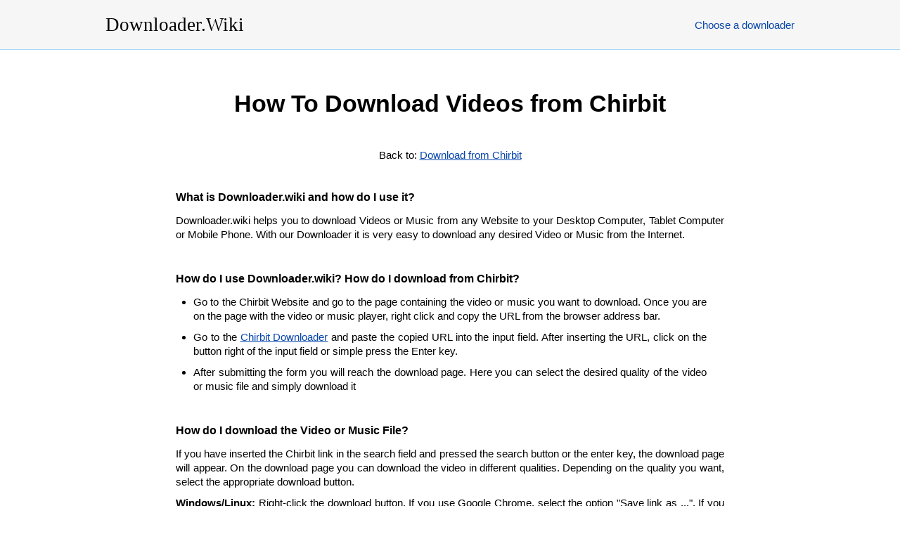

--- FILE ---
content_type: text/html; charset=UTF-8
request_url: https://www.downloader.wiki/how-do-i-download-from-chirbit/
body_size: 3360
content:
<!DOCTYPE html>
<html lang="en">
<head>
<meta http-equiv="Content-Type" content="text/html; charset=utf-8" />
<meta http-equiv="X-UA-Compatible" content="IE=edge"/>
<meta name="viewport" content="width=device-width, initial-scale=1" />
<link rel="stylesheet" href="/i/downloader.wiki/style.css?217" />
<title>How To Download Videos from Chirbit</title>
<meta itemprop="name" content="How To Download Videos from Chirbit" />
<meta name="description" lang="en" content="How do I download Videos from Chirbit? Just copy and paste the Chirbit Video URL into the input field and press the search button to find and download your desired video to your Computer, Tablet or Smartphone for free!" />
<meta itemprop="description" content="How do I download Videos from Chirbit? Just copy and paste the Chirbit Video URL into the input field and press the search button to find and download your desired video to your Computer, Tablet or Smartphone for free!" />
<meta name="keywords" lang="en" content="how to download from Chirbit,how do i download from Chirbit,download videos from Chirbit,how do i download videos from Chirbit,how to download videos from Chirbit,how to download music from Chirbit,download music Chirbit,Chirbit,download from Chirbit" />
<meta itemprop="image" content="https://www.downloader.wiki/i/downloader.wiki/downloaderwiki.jpg" />
<meta property="og:site_name" content="Downloader.Wiki" />
<meta property="og:title" lang="en" content="How To Download Videos from Chirbit" />
<meta property="og:image" lang="en" content="https://www.downloader.wiki/i/downloader.wiki/downloaderwiki.jpg" />
<meta property="og:image:alt" lang="en" content="How To Download Videos from Chirbit" />
<meta property="og:site_name" lang="en" content="Downloader.Wiki" />
<meta property="og:type" lang="en" content="website" />
<meta property="og:url" lang="en" content="https://www.downloader.wiki/" />
<meta property="og:description" lang="en" content="How do I download Videos from Chirbit? Just copy and paste the Chirbit Video URL into the input field and press the search button to find and download your desired video to your Computer, Tablet or Smartphone for free!" />
<meta name="twitter:title" lang="en" content="How To Download Videos from Chirbit" />
<meta name="twitter:url" lang="en" content="https://www.downloader.wiki/" />
<meta name="twitter:image:alt" lang="en" content="How To Download Videos from Chirbit" />
<meta name="twitter:image" lang="en" content="https://www.downloader.wiki/i/downloader.wiki/downloaderwiki.jpg" />
<meta name="twitter:card" lang="en" content="summary_large_image" />
<meta name="twitter:description" lang="en" content="How do I download Videos from Chirbit? Just copy and paste the Chirbit Video URL into the input field and press the search button to find and download your desired video to your Computer, Tablet or Smartphone for free!" />
<link rel="canonical" href="https://www.downloader.wiki/how-do-i-download-from-chirbit/" />
<link rel="alternate" hreflang="x-default" href="https://www.downloader.wiki/how-do-i-download-from-chirbit/">
<link rel="alternate" hreflang="en" href="https://www.downloader.wiki/how-do-i-download-from-chirbit/">
<link rel="alternate" hreflang="de" href="https://www.downloader.wiki/de/wie-lade-ich-von-chirbit-herunter/">
<link rel="alternate" hreflang="zh" href="https://www.downloader.wiki/zh/%E6%88%91%E5%A6%82%E4%BD%95%E4%BB%8Echirbit%E4%B8%8B%E8%BD%BD/">
<link rel="alternate" hreflang="es" href="https://www.downloader.wiki/es/c%C3%B3mo-puedo-descargar-desde-chirbit/">
<link rel="alternate" hreflang="ru" href="https://www.downloader.wiki/ru/%D0%BA%D0%B0%D0%BA-%D0%BC%D0%BD%D0%B5-%D1%81%D0%BA%D0%B0%D1%87%D0%B0%D1%82%D1%8C-%D1%81-chirbit/">
<link rel="alternate" hreflang="hi" href="https://www.downloader.wiki/hi/%E0%A4%AE%E0%A5%88%E0%A4%82-chirbit-%E0%A4%B8%E0%A5%87-%E0%A4%95%E0%A5%88%E0%A4%B8%E0%A5%87-%E0%A4%A1%E0%A4%BE%E0%A4%89%E0%A4%A8%E0%A4%B2%E0%A5%8B%E0%A4%A1-%E0%A4%95%E0%A4%B0%E0%A5%82%E0%A4%82/">
<link rel="alternate" hreflang="ar" href="https://www.downloader.wiki/ar/%D9%83%D9%8A%D9%81-%D9%8A%D9%85%D9%83%D9%86%D9%86%D9%8A-%D8%A7%D9%84%D8%AA%D9%86%D8%B2%D9%8A%D9%84-%D9%85%D9%86-chirbit/">
<link rel="alternate" hreflang="pt" href="https://www.downloader.wiki/pt/como-fa%C3%A7o-para-baixar-do-chirbit/">
<link rel="alternate" hreflang="bn" href="https://www.downloader.wiki/bn/%E0%A6%86%E0%A6%AE%E0%A6%BF-%E0%A6%95%E0%A7%80%E0%A6%AD%E0%A6%BE%E0%A6%AC%E0%A7%87-chirbit-%E0%A6%A5%E0%A7%87%E0%A6%95%E0%A7%87-%E0%A6%A1%E0%A6%BE%E0%A6%89%E0%A6%A8%E0%A6%B2%E0%A7%8B%E0%A6%A1-%E0%A6%95%E0%A6%B0%E0%A6%AC/">
<link rel="alternate" hreflang="ja" href="https://www.downloader.wiki/ja/chirbit%E3%81%8B%E3%82%89%E3%83%80%E3%82%A6%E3%83%B3%E3%83%AD%E3%83%BC%E3%83%89%E3%81%99%E3%82%8B%E6%96%B9%E6%B3%95/">
<link rel="alternate" hreflang="pa" href="https://www.downloader.wiki/pa/%E0%A8%AE%E0%A9%88%E0%A8%82-chirbit-%E0%A8%A4%E0%A9%8B%E0%A8%82-%E0%A8%95%E0%A8%BF%E0%A8%B5%E0%A9%87%E0%A8%82-%E0%A8%A1%E0%A8%BE-download%E0%A8%A8%E0%A8%B2%E0%A9%8B%E0%A8%A1-%E0%A8%95%E0%A8%B0%E0%A8%BE%E0%A8%82/">
<link rel="alternate" hreflang="fr" href="https://www.downloader.wiki/fr/comment-t%C3%A9l%C3%A9charger-depuis-chirbit/">
<link rel="alternate" hreflang="id" href="https://www.downloader.wiki/id/bagaimana-saya-mengunduh-dari-chirbit/">
<link rel="alternate" hreflang="ko" href="https://www.downloader.wiki/ko/chirbit%EC%97%90%EC%84%9C-%EB%8B%A4%EC%9A%B4%EB%A1%9C%EB%93%9C%ED%95%98%EB%8A%94-%EB%B0%A9%EB%B2%95/">
<link rel="alternate" hreflang="tr" href="https://www.downloader.wiki/tr/chirbitten-nas%C4%B1l-i%CC%87ndirebilirim/">
<link rel="alternate" hreflang="it" href="https://www.downloader.wiki/it/come-faccio-a-scaricare-da-chirbit/">
<link rel="alternate" hreflang="pl" href="https://www.downloader.wiki/pl/jak-pobiera%C4%87-z-chirbit/">
<link rel="alternate" hreflang="ro" href="https://www.downloader.wiki/ro/cum-pot-desc%C4%83rca-din-chirbit/">
<link rel="alternate" hreflang="nl" href="https://www.downloader.wiki/nl/hoe-kan-ik-downloaden-vanaf-chirbit/">
<link rel="alternate" hreflang="sr" href="https://www.downloader.wiki/sr/%D0%BA%D0%B0%D0%BA%D0%BE-%D0%B4%D0%B0-%D0%BF%D1%80%D0%B5%D1%83%D0%B7%D0%BC%D0%B5%D0%BC-%D1%81%D0%B0-chirbit/">
<link rel="alternate" hreflang="cs" href="https://www.downloader.wiki/cs/jak-lze-st%C3%A1hnout-z-chirbit/">
<link rel="alternate" hreflang="vi" href="https://www.downloader.wiki/vi/l%C3%A0m-th%E1%BA%BF-n%C3%A0o-%C4%91%E1%BB%83-t%C3%B4i-t%E1%BA%A3i-xu%E1%BB%91ng-t%E1%BB%AB-chirbit/">
<link rel="alternate" hreflang="el" href="https://www.downloader.wiki/el/%CF%80%CF%8E%CF%82-%CE%BC%CF%80%CE%BF%CF%81%CF%8E-%CE%BD%CE%B1-%CE%BA%CE%B1%CF%84%CE%B5%CE%B2%CE%AC%CF%83%CF%89-%CE%B1%CF%80%CF%8C-%CF%84%CE%BF-chirbit/">
<link rel="alternate" hreflang="hu" href="https://www.downloader.wiki/hu/hogyan-lehet-let%C3%B6lteni-a-chirbit-b%C5%91l/">
<link rel="alternate" hreflang="jw" href="https://www.downloader.wiki/jw/kepiye-cara-download-saka-chirbit/">
<link rel="alternate" hreflang="fa" href="https://www.downloader.wiki/fa/%DA%86%DA%AF%D9%88%D9%86%D9%87-%D9%85%DB%8C-%D8%AA%D9%88%D8%A7%D9%86%D9%85-%D8%A7%D8%B2-chirbit-%D8%A8%D8%A7%D8%B1%DA%AF%DB%8C%D8%B1%DB%8C-%DA%A9%D9%86%D9%85/">
<link rel="alternate" hreflang="sv" href="https://www.downloader.wiki/sv/hur-laddar-jag-ner-fr%C3%A5n-chirbit/">
<link rel="alternate" hreflang="ms" href="https://www.downloader.wiki/ms/bagaimana-saya-memuat-turun-dari-chirbit/">
<link rel="alternate" hreflang="fi" href="https://www.downloader.wiki/fi/kuinka-voin-ladata-osoitteesta-chirbit/">
<link rel="alternate" hreflang="hr" href="https://www.downloader.wiki/hr/kako-mogu-preuzeti-sa-chirbit/">
<link rel="alternate" hreflang="lt" href="https://www.downloader.wiki/lt/kaip-atsisi%C5%B3sti-i%C5%A1-chirbit/">
<link rel="alternate" hreflang="bg" href="https://www.downloader.wiki/bg/%D0%BA%D0%B0%D0%BA-%D0%B4%D0%B0-%D0%B8%D0%B7%D1%82%D0%B5%D0%B3%D0%BB%D1%8F-%D0%BE%D1%82-chirbit/">
<link rel="alternate" hreflang="iw" href="https://www.downloader.wiki/iw/%D7%90%D7%99%D7%9A-%D7%90%D7%A0%D7%99-%D7%9E%D7%95%D7%A8%D7%99%D7%93-%D7%9E-chirbit/">
<meta name="apple-mobile-web-app-capable" content="yes" />
<meta name="apple-mobile-web-app-status-bar-style" content="#fff" />
<meta name="apple-mobile-web-app-title" content="Downloader.Wiki" />
<link rel="apple-touch-icon" href="/i/downloader.wiki/apple-touch-icon-152x152.png" />
<link rel="manifest" href="/manifest.json?l=en" />
<meta name="theme-color" content="#fff" />
<script type='application/ld+json'>
{"@context":"https://schema.org","@graph":[{"@type":"WebSite","@id":"https://www.downloader.wiki/#website","url":"https://www.downloader.wiki/","name":"Downloader.Wiki"},{"@type":"WebPage","@id":"https://www.downloader.wiki/#webpage","url":"https://www.downloader.wiki/how-do-i-download-from-chirbit/","inLanguage":"en","name":"Downloader.Wiki","isPartOf":{"@id":"https://www.downloader.wiki/"},"datePublished":"2019-05-10T12:10:55+00:00","dateModified":"2020-01-13T15:11:23+00:00","description":"How do I download Videos from Chirbit? Just copy and paste the Chirbit Video URL into the input field and press the search button to find and download your desired video to your Computer, Tablet or Smartphone for free!"}]}
</script>
</head>

<body>
<div class="suggestlang">See this site in your language: <a href="" id="suglang"></a></div>

<header>
	<div class="desktop">
		<div class="logo">
			<a href="/" title="Downloader.Wiki - Download Videos and Music from Websites!">
				<h1>Downloader.Wiki</h1>
			</a>
		</div>
		
		<nav class="navigation">
			<ul class="menu">
				<li><a href="/downloader/">Choose a downloader</a></li>
			</ul>
		</nav>
	</div>
</header>
<main class="howtopage">

	<h2>How To Download Videos from Chirbit</h2>
	
	<div class="backlink">
	Back to: <a href="/download-videos-from-chirbit/">Download from Chirbit</a>
	</div>
	
	<div class="htrow">
		<h3>What is Downloader.wiki and how do I use it?</h3> <p class="as">Downloader.wiki helps you to download Videos or Music from any Website to your Desktop Computer, Tablet Computer or Mobile Phone. With our Downloader it is very easy to download any desired Video or Music from the Internet.</p>	</div>
	<div class="htrow">
		<h3>How do I use Downloader.wiki? How do I download from Chirbit?</h3> <ul> <li>Go to the Chirbit Website and go to the page containing the video or music you want to download. Once you are on the page with the video or music player, right click and copy the URL from the browser address bar.</li> <li>Go to the <a href="/download-videos-from-chirbit/">Chirbit Downloader</a> and paste the copied URL into the input field. After inserting the URL, click on the button right of the input field or simple press the Enter key.</li> <li>After submitting the form you will reach the download page. Here you can select the desired quality of the video or music file and simply download it</li> </ul>	</div>
	
	<div class="htrow">
		<h3>How do I download the Video or Music File?</h3> <p class="as">If you have inserted the Chirbit link in the search field and pressed the search button or the enter key, the download page will appear. On the download page you can download the video in different qualities. Depending on the quality you want, select the appropriate download button.</p> <p class="as"><b>Windows/Linux:</b> Right-click the download button. If you use Google Chrome, select the option "Save link as ...". If you use Mozilla FireFox, select the option "Save target as ...".</p> <p class="as"><b>Android Phones/Tablets:</b> Click the download button and hold it down until a menu appears. Then select the "Download link" option.</p> <p class="as"><b>Mac/IPhone/IPad:</b> Click the download button and keep it pressed until a menu appears. Then select the "Download linked file" option.</p>	</div>
	
</main>
<footer>
<nav>
<ul>
	<li><a href="/">Homepage</a></li>
	<li><a href="/terms/">Terms of Service</a></li>
	<li><a href="/privacy/">Privacy Policy</a></li>
	<li><a href="/contact/">Contact Us</a></li>
</ul>
</nav>
</footer>


<div id="wappBtn" class="wappHide" title="Install App">Install App</div>
<script>var converttext1 = 'Converting, please wait',converttext2 = 'Converting, please wait';</script>
<script src="/i/jquery.min.js?217"></script>
<script src="/i/nload.min.js?217"></script>

<script defer src="https://static.cloudflareinsights.com/beacon.min.js/vcd15cbe7772f49c399c6a5babf22c1241717689176015" integrity="sha512-ZpsOmlRQV6y907TI0dKBHq9Md29nnaEIPlkf84rnaERnq6zvWvPUqr2ft8M1aS28oN72PdrCzSjY4U6VaAw1EQ==" data-cf-beacon='{"version":"2024.11.0","token":"14f5d06280354a7790eab4b2f0dfb7f1","r":1,"server_timing":{"name":{"cfCacheStatus":true,"cfEdge":true,"cfExtPri":true,"cfL4":true,"cfOrigin":true,"cfSpeedBrain":true},"location_startswith":null}}' crossorigin="anonymous"></script>
</body>
</html>


--- FILE ---
content_type: application/javascript; charset=utf-8
request_url: https://www.downloader.wiki/i/nload.min.js?217
body_size: 2210
content:
var _0xb03c=['\x20...</div>',';path=/;secure','lang','http','xr=1&url=','beforeinstallprompt','192337EpGVFp','31ucYDYq','attr','itca','removeClass','standalone','block','prop','click','itfloater_closeev','responseText','addEventListener','display','userChoice','href','wappHide','fail','matches','65589daMeLm','removeChild','1VNdGGj','hostname','/convert/','text','remove','css','cookie','<div\x20class=\x22loader\x22>','_blank','length','charAt','location','style','#wappBtn','6877lPJXRS','error','</div>','none','parentNode','2213nLaAKv','getElementById','tablecontent','navigator','getElementsByTagName','html','getElementsByClassName','itfloat_area','indexOf','#ytUrl','#loading-message','31ihPOhN','show','addClass','138505aIomkP','val','target','then','serviceWorker','fadeIn','42877rPmHoT','register','POST','parseJSON','substring','itfloater_wd','disabled','#dtable','132964mqInuA','setTime','\x20...</div><div\x20class=\x22status\x22>'];var _0x4ea9=function(_0x5e16dc,_0x4ca880){_0x5e16dc=_0x5e16dc-0x77;var _0xb03c22=_0xb03c[_0x5e16dc];return _0xb03c22;};(function(_0x290fdc,_0x492b2b){var _0x30cd6f=_0x4ea9;while(!![]){try{var _0x492dd4=-parseInt(_0x30cd6f(0xb7))*-parseInt(_0x30cd6f(0x91))+-parseInt(_0x30cd6f(0x90))+-parseInt(_0x30cd6f(0x7f))+-parseInt(_0x30cd6f(0x79))+parseInt(_0x30cd6f(0xa2))+parseInt(_0x30cd6f(0xc2))*parseInt(_0x30cd6f(0xb2))+parseInt(_0x30cd6f(0xa4))*parseInt(_0x30cd6f(0x87));if(_0x492dd4===_0x492b2b)break;else _0x290fdc['push'](_0x290fdc['shift']());}catch(_0x3a8646){_0x290fdc['push'](_0x290fdc['shift']());}}}(_0xb03c,0x1a080),$('#convertForm')['on']('submit',function(_0x5ac644){var _0xf7b3fa=_0x4ea9;if(!$(_0xf7b3fa(0xc0))[_0xf7b3fa(0x7a)]())return![];return $(_0xf7b3fa(0xc1))[_0xf7b3fa(0x77)](),$(_0xf7b3fa(0xc1))[_0xf7b3fa(0xbc)](_0xf7b3fa(0xab)+converttext1+_0xf7b3fa(0x89)+converttext2+_0xf7b3fa(0x8a)),!![];}));function refreshVideo(_0x34c776){var _0x55c43f=_0x4ea9,_0x5982ee=$('#dtable')[_0x55c43f(0xbc)]();$['ajax']({'type':_0x55c43f(0x81),'url':_0x55c43f(0xa6),'data':_0x55c43f(0x8e)+encodeURIComponent(_0x34c776)+'&refresh=1','beforeSend':function(){var _0x34d14c=_0x55c43f;$(_0x34d14c(0x86))[_0x34d14c(0xbc)]('<div\x20class=\x22loader\x22>\x20</div>');},'success':function(_0x545fe2){var _0x559d3a=_0x55c43f,_0x5d12ea=$[_0x559d3a(0x82)](_0x545fe2);_0x5d12ea[_0x559d3a(0xb9)]?$(_0x559d3a(0x86))[_0x559d3a(0xbc)](_0x5d12ea[_0x559d3a(0xb9)]):$(_0x559d3a(0x86))['html'](_0x5982ee);}})[_0x55c43f(0xa0)](function(_0x9ba1c3){var _0x10390c=_0x55c43f,_0x4aedb1=$['parseJSON'](_0x9ba1c3[_0x10390c(0x9a)]);$(_0x10390c(0x86))[_0x10390c(0xbc)]('<div\x20class=\x22error-msg\x22>'+_0x4aedb1[_0x10390c(0xb3)]+_0x10390c(0xb4));});}function setCookie(_0x13d0ce,_0x4a54ba,_0x297ed9){var _0x2343df=_0x4ea9,_0x3e2fe7=new Date();_0x3e2fe7[_0x2343df(0x88)](_0x3e2fe7['getTime']()+_0x297ed9*0x18*0x3c*0x3c*0x3e8);var _0x4a976a='expires='+_0x3e2fe7['toUTCString']();document[_0x2343df(0xaa)]=_0x13d0ce+'='+_0x4a54ba+';'+_0x4a976a+_0x2343df(0x8b);}function getCookie(_0x37db6b){var _0x1ce371=_0x4ea9,_0x767c64=_0x37db6b+'=',_0x27a39f=decodeURIComponent(document[_0x1ce371(0xaa)]),_0x1c7645=_0x27a39f['split'](';');for(var _0x2fd134=0x0;_0x2fd134<_0x1c7645[_0x1ce371(0xad)];_0x2fd134++){var _0x409b2b=_0x1c7645[_0x2fd134];while(_0x409b2b[_0x1ce371(0xae)](0x0)=='\x20'){_0x409b2b=_0x409b2b[_0x1ce371(0x83)](0x1);}if(_0x409b2b[_0x1ce371(0xbf)](_0x767c64)==0x0)return _0x409b2b[_0x1ce371(0x83)](_0x767c64[_0x1ce371(0xad)],_0x409b2b[_0x1ce371(0xad)]);}return'';}(function(){var _0x423108=_0x4ea9;if(!document[_0x423108(0xb8)](_0x423108(0x84)))return![];var _0x3507de=getCookie(_0x423108(0x93));if(_0x3507de=='')_0x3507de=0x0;dshow=_0x3507de%0xa,_0x3507de++,setCookie('itca',_0x3507de,0x1);if(dshow)return;document[_0x423108(0xb8)](_0x423108(0x84))[_0x423108(0xb0)][_0x423108(0x9c)]=_0x423108(0x96),document[_0x423108(0xb8)](_0x423108(0x99))[_0x423108(0x9b)](_0x423108(0x98),function(_0x509b49){var _0x2e1f77=_0x423108;rem=document[_0x2e1f77(0xb8)](_0x2e1f77(0x84)),rem[_0x2e1f77(0xb6)][_0x2e1f77(0xa3)](rem);},![]);var _0x291f28=0x0;function _0x4caae7(){var _0x2fe062=_0x423108;if(!document['getElementById']('itfloater_wd'))return![];var _0x533ae6,_0x2976e0=document[_0x2fe062(0xbd)](_0x2fe062(0xbe));for(_0x533ae6=0x0;_0x533ae6<_0x2976e0[_0x2fe062(0xad)];_0x533ae6++){_0x2976e0[_0x533ae6]['style'][_0x2fe062(0x9c)]=_0x2fe062(0xb5);}_0x291f28++,_0x291f28>_0x2976e0[_0x2fe062(0xad)]&&(_0x291f28=0x1),_0x2976e0[_0x291f28-0x1]['style'][_0x2fe062(0x9c)]=_0x2fe062(0x96),setTimeout(_0x4caae7,0x7d0);}_0x4caae7();}());function showInstallPromotion(){var _0x11072a=_0x4ea9;$(_0x11072a(0xb1))['length']&&($('#wappBtn')[_0x11072a(0x94)](_0x11072a(0x9f),0x1f4),$(_0x11072a(0xb1))[_0x11072a(0x7e)](0x5dc));}(function(){var _0x37f99b=_0x4ea9,_0x3c7d86=window['matchMedia']('(display-mode:\x20standalone)')[_0x37f99b(0xa1)]||window[_0x37f99b(0xba)][_0x37f99b(0x95)];if(_0x3c7d86===!![]){$('#wappBtn')[_0x37f99b(0xad)]&&$(_0x37f99b(0xb1))[_0x37f99b(0xa8)]();var _0x2eb778=document[_0x37f99b(0xbb)]('a');for(var _0xc24a9f=0x0;_0xc24a9f<_0x2eb778[_0x37f99b(0xad)];_0xc24a9f++){curDom=_0x2eb778[_0xc24a9f],curDom[_0x37f99b(0x9e)]['substring'](0x0,0x4)==_0x37f99b(0x8d)&&curDom['href']['indexOf'](window[_0x37f99b(0xaf)][_0x37f99b(0xa5)])==-0x1&&$(curDom)[_0x37f99b(0x92)](_0x37f99b(0x7b),_0x37f99b(0xac));}return;}var _0xa65887;_0x37f99b(0x7d)in navigator&&(window['addEventListener']('load',function(){var _0x267ebc=_0x37f99b;try{navigator['serviceWorker'][_0x267ebc(0x80)]('/sworker.js?l='+$(_0x267ebc(0xbc))[_0x267ebc(0x92)](_0x267ebc(0x8c)))[_0x267ebc(0x7c)](function(_0x5bcd46){},function(_0x46f5cb){});}catch{}}),window[_0x37f99b(0x9b)](_0x37f99b(0x8f),_0xe75d9e=>{_0xa65887=_0xe75d9e,showInstallPromotion();})),$(_0x37f99b(0xb1))[_0x37f99b(0xad)]&&$(document)['on'](_0x37f99b(0x98),_0x37f99b(0xb1),function(_0x1122b7){var _0x4ac703=_0x37f99b;$(_0x4ac703(0xb1))[_0x4ac703(0xa9)]('display',_0x4ac703(0xb5)),_0xa65887?(_0xa65887['prompt'](),_0xa65887[_0x4ac703(0x9d)][_0x4ac703(0x7c)](_0x38ef2b=>{_0xa65887=null;})):($(this)[_0x4ac703(0xa7)]('Already\x20there..\x20Awesome!'),$(this)[_0x4ac703(0x78)](_0x4ac703(0x85)),$(this)[_0x4ac703(0x97)](_0x4ac703(0x85),!![]));});}());
